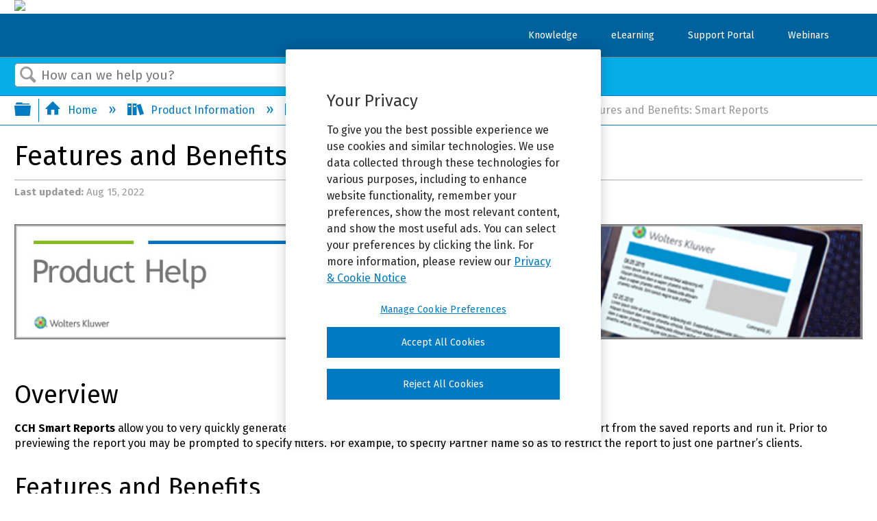

--- FILE ---
content_type: text/html; charset=utf-8
request_url: https://userdocs.wolterskluwer.co.uk/Product_Information/Product_Help/CCH_Smart_Reports/010_Features_and_Benefits_CCH_Smart_Reports
body_size: 11118
content:
<!DOCTYPE html>
<html  lang="en">
<head prefix="og: http://ogp.me/ns# article: http://ogp.me/ns/article#">

        <meta name="viewport" content="width=device-width, initial-scale=1"/>
        <meta name="generator" content="MindTouch"/>
        <meta name="robots" content="index,follow"/>
        <meta property="og:title" content="Features and Benefits: Smart Reports"/>
        <meta property="og:site_name" content="CCH Software User Documentation"/>
        <meta property="og:type" content="article"/>
        <meta property="og:locale" content="en_US"/>
        <meta property="og:url" content="https://userdocs.wolterskluwer.co.uk/Product_Information/Product_Help/CCH_Smart_Reports/010_Features_and_Benefits_CCH_Smart_Reports"/>
        <meta property="og:image" content="https://a.mtstatic.com/@public/production/site_13251/1583183069-logo.png"/>
        <meta property="og:description" content="Features and Benefits of CCH Smart Reports"/>
        <meta property="article:published_time" content="2013-10-12T19:12:52Z"/>
        <meta property="article:modified_time" content="2022-08-15T11:21:40Z"/>
        <meta name="twitter:card" content="summary"/>
        <meta name="twitter:title" content="Features and Benefits: Smart Reports"/>
        <meta name="twitter:description" content="Features and Benefits of CCH Smart Reports"/>
        <meta name="twitter:image" content="https://a.mtstatic.com/@public/production/site_13251/1583183069-logo.png"/>
        <meta name="description" content="Features and Benefits of CCH Smart Reports"/>
        <link rel="canonical" href="https://userdocs.wolterskluwer.co.uk/Product_Information/Product_Help/CCH_Smart_Reports/010_Features_and_Benefits_CCH_Smart_Reports"/>
        <link rel="search" type="application/opensearchdescription+xml" title="CCH Software User Documentation Search" href="https://userdocs.wolterskluwer.co.uk/@api/deki/site/opensearch/description"/>
        <link rel="apple-touch-icon" href="https://a.mtstatic.com/@public/production/site_13251/1583183071-apple-touch-icon.png"/>
        <link rel="shortcut icon" href="https://a.mtstatic.com/@public/production/site_13251/1583183070-favicon.ico"/>

        <script type="application/ld+json">{"@context":"http:\/\/schema.org","@type":"Article","name":"Features and Benefits: Smart Reports","url":"https:\/\/userdocs.wolterskluwer.co.uk\/Product_Information\/Product_Help\/CCH_Smart_Reports\/010_Features_and_Benefits_CCH_Smart_Reports","image":{"@type":"ImageObject","url":"https:\/\/a.mtstatic.com\/@public\/production\/site_13251\/1583183069-logo.png","height":{"@type":"QuantitativeValue","maxValue":315},"width":{"@type":"QuantitativeValue","maxValue":600}},"datePublished":"2013-10-12T19:12:52Z","dateModified":"2022-08-15T11:21:40Z","description":"Features and Benefits of CCH Smart Reports","thumbnailUrl":"https:\/\/userdocs.wolterskluwer.co.uk\/@api\/deki\/pages\/22494\/thumbnail?default=https%3A%2F%2Fuserdocs.wolterskluwer.co.uk%2F%40style%2Fcommon%2Fimages%2Fimage-placeholder.png","mainEntityofPage":{"@type":"WebPage","@id":"https:\/\/userdocs.wolterskluwer.co.uk\/Product_Information\/Product_Help\/CCH_Smart_Reports\/010_Features_and_Benefits_CCH_Smart_Reports"},"headline":"Features and Benefits: Smart Reports"}</script>
        <script type="application/ld+json">{"@context":"http:\/\/schema.org","@type":"WebPage","name":"Features and Benefits: Smart Reports","url":"https:\/\/userdocs.wolterskluwer.co.uk\/Product_Information\/Product_Help\/CCH_Smart_Reports\/010_Features_and_Benefits_CCH_Smart_Reports","relatedLink":["https:\/\/userdocs.wolterskluwer.co.uk\/Product_Information\/Product_Help\/CCH_Smart_Reports\/030_Launching_CCH_Reporter","https:\/\/userdocs.wolterskluwer.co.uk\/Product_Information\/Product_Help\/CCH_Smart_Reports\/040_The_Layout","https:\/\/userdocs.wolterskluwer.co.uk\/Product_Information\/Product_Help\/CCH_Smart_Reports\/050_Creating_a_New_Report","https:\/\/userdocs.wolterskluwer.co.uk\/Product_Information\/Product_Help\/CCH_Smart_Reports\/060_Selecting_and_Running_a_Report","https:\/\/userdocs.wolterskluwer.co.uk\/Product_Information\/Product_Help\/CCH_Smart_Reports\/070_Editing_a_Saved_Report"]}</script>
        <script type="application/ld+json">{"@context":"http:\/\/schema.org","@type":"BreadcrumbList","itemListElement":[{"@type":"ListItem","position":1,"item":{"@id":"https:\/\/userdocs.wolterskluwer.co.uk\/Product_Information","name":"Product Information"}},{"@type":"ListItem","position":2,"item":{"@id":"https:\/\/userdocs.wolterskluwer.co.uk\/Product_Information\/Product_Help","name":"Product Help"}},{"@type":"ListItem","position":3,"item":{"@id":"https:\/\/userdocs.wolterskluwer.co.uk\/Product_Information\/Product_Help\/CCH_Smart_Reports","name":"CCH Smart Reports"}}]}</script>

        <title>Features and Benefits: Smart Reports - CCH Software User Documentation</title>


    <style type="text/css">/*<![CDATA[*/#related,
.widget {
    display: none;
}
.guide-content.static {
    max-width: 98.5%;
}/*]]>*/</style><style type="text/css">/*<![CDATA[*/
.mt-custom-hierarchy{
    display:none;
}/*]]>*/</style><style type="text/css">/*<![CDATA[*/
.footer-left-items #ot-sdk-btn.ot-sdk-show-settings {
all: unset;
cursor: pointer;
white-space: nowrap;
}
/* mouse over text link color changes*/
.footer-left-items #ot-sdk-btn.ot-sdk-show-settings:hover {
background-color: #505050; /* dark grey background to match footer color */
color: #777777; /* medium grey background to match footer font color */
}/*]]>*/</style>

        <link media="screen" type="text/css" rel="stylesheet" href="https://a.mtstatic.com/@cache/layout/anonymous.css?_=2dc000316e3c104d7297702b12b839fb_dXNlcmRvY3Mud29sdGVyc2tsdXdlci5jby51aw==:site_13251" id="mt-screen-css" />

    
        <link media="print" type="text/css" rel="stylesheet" href="https://a.mtstatic.com/@cache/layout/print.css?_=3946e97a5af7388ac6408d872fca414b:site_13251" id="mt-print-css" />


    <script type="application/json" nonce="24ac51548e6397c17a1a182aa2c3a6b85e37e623ba109ca57d77dcd2d33ae6de" id="mt-localizations-draft">
{"Draft.JS.alert.cancel.button":"OK","Draft.JS.alert.cancel.message":"You can not cancel a draft when the live page is unpublished.","Draft.JS.alert.cancel.title":"This draft cannot be canceled","Draft.JS.alert.publish.button":"OK","Draft.JS.alert.publish.message":"You can not publish a draft of a page with an unpublished parent","Draft.JS.alert.publish.title":"This draft cannot be published","Draft.JS.alert.unpublish.button":"OK","Draft.JS.alert.unpublish.message":"You can not unpublish a page when published subpages are present.","Draft.JS.alert.unpublish.title":"This page cannot be unpublished","Draft.JS.success.cancel":"The draft was successfully deleted.","Draft.JS.success.schedule.publish":"Publication schedule successfully created.","Draft.JS.success.publish":"The draft was successfully published.","Draft.JS.success.unpublish":"The page was successfully unpublished.","Draft.JS.success.unpublish.inherits-schedule\n        Draft.JS.success.unpublish.scheduled-to-publish":"[MISSING: draft.js.success.unpublish.inherits-schedule\n        draft.js.success.unpublish.scheduled-to-publish]","Draft.JS.success.update.schedule.publish":"Publication schedule successfully updated.","Draft.JS.success.update.schedule.unpublish":"[MISSING: draft.js.success.update.schedule.unpublish]","Draft.JS.success.delete.schedule\n        Draft.JS.success.delete.schedule.with.subpages\n        Draft.error.cancel":"[MISSING: draft.js.success.delete.schedule\n        draft.js.success.delete.schedule.with.subpages\n        draft.error.cancel]","Draft.error.publish":"There was an error publishing the draft.","Draft.error.unpublish":"There was an error unpublishing the page.","Draft.message.at":"at","Dialog.ConfirmSave.StrictIdf.title":"Oops!","Dialog.ConfirmSave.StrictIdf.error.missing-template-reference":"This article type requires a template reference widget. Not having one may negatively impact your site and SEO. Please contact CXone Expert support.","Dialog.ConfirmSave.StrictIdf.label.continue":"Proceed anyway","Dialog.ConfirmSave.StrictIdf.label.cancel":"Cancel","Dialog.ConfirmSave.StrictIdf.label.missing-template-reference-help-link":"Learn more about required references","Dialog.ConfirmSave.StrictIdf.error.invalid-idf":"This type of article should not exist at the requested location in the site hierarchy. Proceeding with the requested move may negatively impact site navigation and SEO.","Dialog.ConfirmSave.StrictIdf.label.invalid-idf-help-link":"Learn more about IDF structure","Dialog.EditDraft.page-title":"Create draft","Dialog.Scheduler.Common.label.am":"{0} AM","Dialog.Scheduler.Common.label.pm":"{0} PM","Dialog.Scheduler.Publish.alert-create-draft":"Create","Dialog.Scheduler.Publish.alert-existing-publication-scheduled":"This location has an existing publication schedule applied.  The new page will inherit this new schedule.","Dialog.Scheduler.Publish.alert-modify-message":"This draft is scheduled to be published {0} at {1}. A schedule cannot be modified or deleted less than 15 minutes from its start time.","Dialog.Scheduler.Publish.alert-modify-title":"This schedule cannot be modified","Dialog.Scheduler.Publish.button-close":"Close","Dialog.Scheduler.Publish.button-save":"Save publish schedule","Dialog.Scheduler.Publish.button-go-to-parent":"Go to parent","Dialog.Scheduler.Publish.do-not-have-permission-message":"This page will be published {0} with another page scheduled by {1}. You do not have permission to view this page. Please see {1} to resolve scheduling conflicts.","Dialog.Scheduler.Publish.go-to-parent-message":"This draft will be published {0}, scheduled by {1}. A schedule can only be modified where it was created.","Dialog.Scheduler.Publish.label.f1-link":"Learn about scheduled publishing","Dialog.Scheduler.Publish.page-title":"Publish","Dialog.Scheduler.Unpublish.button-save":"Save unpublish schedule","Dialog.Scheduler.Unpublish.alert-modify-message":"This page is scheduled to be unpublished {0} at {1}. A schedule cannot be modified or deleted less than 15 minutes from its start time.","Dialog.Scheduler.Unpublish.do-not-have-permission-message":"This page will be unpublished {0} with another page scheduled by {1}. You do not have permission to view this page. Please see {1} to resolve scheduling conflicts.","Dialog.Scheduler.Unpublish.go-to-parent-message":"This page will be unpublished {0}, scheduled by {1}. A schedule can only be modified where it was created.","Dialog.Scheduler.Unpublish.page-title":"Unpublish","Page.Dashboard.page-title":"Dashboard"}    </script>    <script type="application/json" nonce="24ac51548e6397c17a1a182aa2c3a6b85e37e623ba109ca57d77dcd2d33ae6de" id="mt-localizations-editor">
{"Article.Attach.file.upload.toobig":"The file \"{1}\" is too large.  The maximum allowed file size is {0}.","Article.Attach.file.upload.notAllowed":"The selected file can not be uploaded because you do not have permission to upload files of that type.","Article.Attach.file.upload.fileExtension":"You picked a file with an unsupported extension.  Please try again with a valid file.","Article.Common.page-is-restricted-login":"You do not have permission to view this page - please try signing in.","Article.Common.page-save-conflict":"You may have overwritten a concurrent editor's changes. Use this page's <a title=\"Revision History\" target=\"_blank\" href=\"{0}\" >Revision History<\/a> to review.","Article.Error.page-couldnt-be-loaded":"The requested page's contents could not be loaded.","Article.Error.page-save-conflict":"A page already exists at {0}. Navigate to the existing page and edit the page if you wish to modify its contents.","Article.Error.page-save-forbidden":"Your session has expired or you do not have permission to edit this page.","Article.Error.page-title-required":"A page title is required.","Article.edit.summary":"Edit summary","Article.edit.summary-reason":"Why are you making this edit?","Article.edit.enter-reason":"Enter reason (viewable in Site History Report)","Component.YoutubeSearch.error.key-invalid":"Your YouTube API Key was improperly configured. Please review the article at the","Component.YoutubeSearch.error.key-missing":"Your CXone Expert deployment needs to update your YouTube API Key. Details on how to update can be found at the","Component.YoutubeSearch.error.search-failed":"Search failed","Component.YoutubeSearch.info.not-found":"No videos found","Component.YoutubeSearch.label.video-url":"Video URL","Component.YoutubeSearch.placeholder.query":"Video URL or YouTube search query","Dialog.ConfirmCancel.button.continue-editing":"Continue editing","Dialog.ConfirmCancel.button.discard-changes":"Discard changes","Dialog.ConfirmCancel.message.changes-not-saved":"Your changes have not been saved to MindTouch.","Dialog.ConfirmCancel.title":"Discard changes?","Dialog.ConfirmDeleteRedirects.label.delete-redirects-help-link":"Learn more about deleting redirects","Dialog.ConfirmSave.error.redirect":"A redirect exists at this location and will be deleted if you continue. This may negatively impact your site and SEO. Please contact CXone Expert support.","Dialog.ConfirmSave.label.cancel":"Cancel","Dialog.ConfirmSave.label.continue":"Continue","Dialog.ConfirmSave.title":"Delete redirect?","Dialog.ConfirmSave.StrictIdf.error.invalid-idf":"This type of article should not exist at the requested location in the site hierarchy. Proceeding with the requested move may negatively impact site navigation and SEO.","Dialog.ConfirmSave.StrictIdf.error.missing-template-reference-insert":"You've removed the template reference, which is required for this page. Click Insert to reinsert the template reference.","Dialog.ConfirmSave.StrictIdf.label.cancel":"Cancel","Dialog.ConfirmSave.StrictIdf.label.continue":"Proceed anyway","Dialog.ConfirmSave.StrictIdf.label.insert":"Insert","Dialog.ConfirmSave.StrictIdf.label.missing-template-reference-help-link":"Learn more about required references","Dialog.ConfirmSave.StrictIdf.label.invalid-idf-help-link":"Learn more about IDF structure","Dialog.ConfirmSave.StrictIdf.title":"Oops!","Dialog.JS.wikibits-edit-section":"Edit section","Dialog.SaveRequired.button.cancel":"Cancel","Dialog.SaveRequired.button.save":"Save and continue","Dialog.SaveRequired.label.change-title-start":"This page needs a different title than","Dialog.SaveRequired.label.change-title-end":"Please make the correction and try again.","Dialog.SaveRequired.label.new-page-alert":"This operation can not be performed on a page that has not yet been created. In order to do that, we need to quickly save what you have.","Dialog.SaveRequired.title":"Save required","Draft.error.save-unpublished":"You cannot save an unpublished draft at {0}. A published page already exists at that location.","GUI.Editor.alert-changes-made-without-saving":"You have made changes to the content without saving your changes. Are you sure you want to exit this page?","GUI.Editor.error.copy-hint":"To avoid losing your work, copy the page contents to a new file and retry saving again.","GUI.Editor.error.server-error":"A server error has occurred.","GUI.Editor.error.unable-to-save":"We are unable to save this page","Redist.CKE.mt-save.save-to-file-link":"Save the page content to a file","Redist.CKE.mt-autosave.contents-autosaved":"The page contents were autosaved to the browser's local storage {0}","System.API.Error.invalid-redirect":"Cannot create a redirect on a page with sub-pages.","System.API.Error.invalid-redirect-target":"The redirect does not point at a valid page."}    </script>    <script type="application/json" nonce="24ac51548e6397c17a1a182aa2c3a6b85e37e623ba109ca57d77dcd2d33ae6de" id="mt-localizations-file-uploader">
{"Dialog.Attach.allowed-types":"Allowed file types:","Dialog.Attach.button.upload":"Upload","Dialog.Attach.choose-files-dad":"Choose files to upload or drag and drop files into this window.","Dialog.Attach.max-size":"Maximum upload file size: {0}"}    </script>    <script type="application/json" nonce="24ac51548e6397c17a1a182aa2c3a6b85e37e623ba109ca57d77dcd2d33ae6de" id="mt-localizations-grid-widget">
{"Article.Common.page-is-restricted-login":"You do not have permission to view this page - please try signing in.","MindTouch.Help.Page.search-unavailable":"Sorry, search is currently unavailable.","MindTouch.Reports.data.empty-grid-text":"No Data Available.","Page.StructuredTags.error-update":"An unknown error occurred."}    </script>    <script type="application/json" nonce="24ac51548e6397c17a1a182aa2c3a6b85e37e623ba109ca57d77dcd2d33ae6de" id="mt-localizations-tree-widget">
{"Skin.Common.home":"Home","Dialog.Common.error.path-not-found":"The requested page or section could not be loaded. Please update the link.","Dialog.JS.loading":"Loading...","Dialog.JS.loading.copy":"Copying page(s)...","Dialog.JS.loading.insertImage":"Inserting image...","Dialog.JS.loading.move":"Moving page(s)...","Dialog.JS.loading.moveFile":"Moving file...","Dialog.JS.loading.search":"Searching...","MindTouch.Help.Page.in":"in","MindTouch.Help.Page.no-search-results":"Sorry, we can't find what you are looking for.","MindTouch.Help.Page.no-search-try":"Try searching for something else, selecting a category, or try creating a ticket.","MindTouch.Help.Page.retrysearch":"Click here to search the whole site.","MindTouch.Help.Page.search-error-try":"Please try again later.","MindTouch.Help.Page.search-unavailable":"Sorry, search is currently unavailable."}    </script>    <script type="application/json" nonce="24ac51548e6397c17a1a182aa2c3a6b85e37e623ba109ca57d77dcd2d33ae6de" id="mt-localizations-dialog">
{"Dialog.Common.button.cancel":"Cancel","Dialog.Common.button.ok":"OK","Dialog.Common.label.home":"Home"}    </script>
    <script type="text/javascript" data-mindtouch-module="true" nonce="24ac51548e6397c17a1a182aa2c3a6b85e37e623ba109ca57d77dcd2d33ae6de" src="https://a.mtstatic.com/deki/javascript/out/globals.jqueryv2.2.4.js?_=600c2cda754af48148a23f908be5c57499cdbdfd:site_13251"></script><script type="application/json" id="mt-global-settings" nonce="24ac51548e6397c17a1a182aa2c3a6b85e37e623ba109ca57d77dcd2d33ae6de">{"articleType":"topic-guide","attachFileMax":1000,"baseHref":"https:\/\/userdocs.wolterskluwer.co.uk","cacheFingerprint":"600c2cda754af48148a23f908be5c57499cdbdfd:site_13251","canFileBeAttached":false,"cdnHostname":"a.mtstatic.com","clientSideWarnings":false,"dntEditorConfig":false,"draftEditable":false,"followRedirects":1,"idfHideTemplateTags":false,"idfVersion":"IDF3","isArticleReviewCommunityMembersEnabled":false,"isDraftAllowed":false,"isDraftManagerReportDownloadEnabled":false,"isDraftRequest":false,"isFindAndReplaceUndoEnabled":false,"isGenerativeSearchEnabled":false,"isGenerativeSearchDisclaimerEnabled":false,"isGenerativeSearchStreamResponseToggleEnabled":false,"isGenerativeSearchSearchIconEnabled":false,"isContentAdequacyEnabled":false,"isGenerativeSearchOnDemandEvaluationEnabled":false,"isFileDescriptionCaptionableByLlmEnabled":false,"isGoogleAnalyticsEnabled":true,"isGuideTabMultipleClassificationsEnabled":false,"isHawthornThemeEnabled":false,"isIframeSandboxEnabled":false,"isImportExportEnhancementsEnabled":false,"isImportExportMediaEnabled":false,"isExternalImportEnabled":false,"isInteractionAnalyticsDebugEnabled":false,"isDevelopmentModeEnabled":false,"isInteractionAnalyticsEnabled":true,"isKcsEnabledOnPage":false,"isMediaManagerEnabled":false,"isPinnedPagesEnabled":true,"isPinnedPagesEnhancementsEnabled":true,"isReportDownloadEnabled":false,"isSchedulePublishEnabled":true,"isSearchAsYouTypeEnabled":true,"isTinymceAiAssistantEnabled":false,"isSearchInsightsDownloadEnabled":true,"isSentimentAnalysisEnabled":true,"isShowMoreChildrenNodesEnabled":false,"isShowTerminalNodesEnabled":false,"isSkinResponsive":true,"isSmoothScrollEnabled":true,"isTinyMceEnabled":false,"isTreeArticleIconsEnabled":false,"isXhrF1WebWidgetEnabled":true,"isXhrIEMode":false,"kcsEnabled":false,"kcsV2Enabled":false,"kcsV2GuidePrivacySetting":"Semi-Public","learningPathsEnabled":true,"maxFileSize":268435456,"moduleMode":"global","pageEditable":false,"pageId":22494,"pageIsRedirect":false,"pageLanguageCode":"en-US","pageName":"Features and Benefits: Smart Reports","pageNamespace":"","pageOrderLimit":1000,"pagePermissions":["LOGIN","BROWSE","READ","SUBSCRIBE"],"pageRevision":"11","pageSectionEditable":false,"pageTitle":"Product Information\/Product Help\/CCH Smart Reports\/010 Features and Benefits CCH Smart Reports","pageViewId":"a96a00b0-b10d-44f3-84cd-cbe468ce05ee","siteId":"site_13251","pathCommon":"\/@style\/common","pathSkin":"\/@style\/elm","relatedArticlesDetailed":true,"removeBlankTemplate":false,"removeDeleteCheckbox":true,"cidWarningOnDelete":true,"scriptParser":2,"sessionId":"NTdmODk2ZDMtNjEzZS00NTNlLTkwYzEtYzY4ZjI4MGI3ODA1fDIwMjYtMDEtMjNUMTM6MDk6MjQ=","showAllTemplates":true,"siteAuthoringPageThumbnailManagementEnabled":true,"skinStyle":"columbia.elm","spaceballs2Enabled":false,"strictIdfEnabled":false,"uiLanguage":"en-us","userId":2,"isPageRedirectPermanent":false,"userIsAdmin":false,"userIsAnonymous":true,"userIsSeated":false,"userName":"Anonymous User","userPermissions":["LOGIN","BROWSE","READ","SUBSCRIBE"],"userSystemName":"Anonymous","userTimezone":"+01:00","webFontConfig":{"google":{"families":null}},"apiToken":"xhr_2_1769173765_9ad4702e2fc4d79dcab06b0f6db87cfee55e2417d867b96ca3fb0412ecb6be94","displayGenerativeSearchDisclaimer":false}</script><script type="text/javascript" data-mindtouch-module="true" nonce="24ac51548e6397c17a1a182aa2c3a6b85e37e623ba109ca57d77dcd2d33ae6de" src="https://a.mtstatic.com/deki/javascript/out/deki.legacy.js?_=600c2cda754af48148a23f908be5c57499cdbdfd:site_13251"></script><script type="text/javascript" data-mindtouch-module="true" nonce="24ac51548e6397c17a1a182aa2c3a6b85e37e623ba109ca57d77dcd2d33ae6de" src="https://a.mtstatic.com/deki/javascript/out/community.js?_=600c2cda754af48148a23f908be5c57499cdbdfd:site_13251"></script><script type="text/javascript" data-mindtouch-module="true" nonce="24ac51548e6397c17a1a182aa2c3a6b85e37e623ba109ca57d77dcd2d33ae6de" src="https://a.mtstatic.com/deki/javascript/out/standalone/skin_elm.js?_=600c2cda754af48148a23f908be5c57499cdbdfd:site_13251"></script><script type="text/javascript" data-mindtouch-module="true" nonce="24ac51548e6397c17a1a182aa2c3a6b85e37e623ba109ca57d77dcd2d33ae6de" src="https://a.mtstatic.com/deki/javascript/out/standalone/pageBootstrap.js?_=600c2cda754af48148a23f908be5c57499cdbdfd:site_13251"></script>

    
        <link href="https://fonts.googleapis.com/css?family=Fira+Sans:400,400i,700&amp;display=swap" rel="stylesheet">


<!-- OneTrust Cookies Consent Notice start for userdocs.wolterskluwer.co.uk -->
<div style="display:none;" id="ot-sdk-cookie-policy"></div> 
<script type="text/javascript" src="https://cdn.cookielaw.org/consent/0195b31b-1112-7204-84f5-1c6a27d8cd19/OtAutoBlock.js"></script>
<script src="https://cdn.cookielaw.org/scripttemplates/otSDKStub.js" type="text/javascript" charset="UTF-8" data-domain-script="0195b31b-1112-7204-84f5-1c6a27d8cd19"></script>
<script type="text/javascript">/*<![CDATA[*/
function OptanonWrapper() { }
/*]]>*/</script>
<!-- OneTrust Cookies Consent Notice end for userdocs.wolterskluwer.co.uk -->


<!-- OneTrust Cookies Settings button start -->
<div style="dispaly:none;" id="ot-sdk-cookie-policy">
<button id="ot-sdk-btn" class="ot-sdk-show-settings">Cookie Settings</button>
<!-- OneTrust Cookies Settings button end -->

<!-- OneTrust Cookies List start -->
<div id="ot-sdk-cookie-policy"></div>
<!-- OneTrust Cookies List end -->
<!-- OneTrust Cookies Consent Notice end for userdocs.wolterskluwer.co.uk -->


<!-- Google tag (gtag.js) -->
<script async="async" src="https://www.googletagmanager.com/gtag/js?id=G-XQZ9WNKTL7"></script>
<script>/*<![CDATA[*/
  window.dataLayer = window.dataLayer || [];
  function gtag(){dataLayer.push(arguments);}
  gtag('js', new Date());

  gtag('config', 'G-XQZ9WNKTL7');
/*]]>*/</script>




<!-- OneTrust Cookies List start -->
<div id="ot-sdk-cookie-policy"></div>
<!-- OneTrust Cookies List end -->
</div>
    

<script type="text/javascript" nonce="24ac51548e6397c17a1a182aa2c3a6b85e37e623ba109ca57d77dcd2d33ae6de">(function(i,s,o,g,r,a,m){i['GoogleAnalyticsObject']=r;i[r]=i[r]||function(){(i[r].q=i[r].q||[]).push(arguments)},i[r].l=1*new Date();a=s.createElement(o),m=s.getElementsByTagName(o)[0];a.async=1;a.src=g;m.parentNode.insertBefore(a,m)})(window,document,'script','//www.google-analytics.com/analytics.js','ga');ga('create','UA-107196425-6','userdocs.wolterskluwer.co.uk/',{allowLinker:true});ga('send','pageview');ga('create','UA-65721316-4','userdocs.wolterskluwer.co.uk',{name:'mtTracker',allowLinker:true});ga('mtTracker.require','linker');ga('mtTracker.set', 'anonymizeIp', true);ga('mtTracker.send','pageview');document.addEventListener('mindtouch-web-widget:f1:loaded',function(e){var t=e.data||{},d=t.widget;d&&''!==t.embedId&&document.addEventListener('mindtouch-web-widget:f1:clicked',function(e){var t=(e.data||{}).href;if(t){var n=document.createElement('a');n.setAttribute('href',t),'expert-help.nice.com'===n.hostname&&(e.preventDefault(),ga('linker:decorate',n),d.open(n.href))}})});</script>
</head>
<body class="elm-user-anonymous columbia-page-main columbia-article-topic-guide columbia-browser-chrome columbia-platform-macintosh columbia-breadcrumb-home-productinformation-producthelp-cchsmartreports-010featuresandbenefitscchsmartreports columbia-live no-touch columbia-lang-en-us columbia-skin-elm">
<a class="elm-skip-link" href="#elm-main-content" title="Press enter to skip to the main content">Skip to main content</a><main class="elm-skin-container" data-ga-category="Anonymous | page">
    <header class="elm-header">
        <div class="elm-header-custom"><nav class="elm-nav mindtouch-header"><div class="elm-nav-container"><div class="company-logo-container"><a class="internal" href="https://userdocs.wolterskluwer.co.uk/" rel="internal"><img src="https://userdocs.wolterskluwer.co.uk/@api/deki/site/logo.png?default=https://a.mtstatic.com/skins/styles/elm/logo.svg%3F_%3D600c2cda754af48148a23f908be5c57499cdbdfd:site_13251" /></a></div><ol class="mt-user-menu mt-home-user-login" data-ga-action="Community login"><li class="mt-user-menu-signout"><a class="mt-icon-quick-sign-in" data-ga-label="Sign in" title="Click to sign into this site" href="https://userdocs.wolterskluwer.co.uk/Special:Userlogin" rel="internal">Sign in</a></li></ol></div><div class="main-nav"><div class="main-nav-inner"><a class="mt-icon-mindtouch-header-menu mt-dropdown-link" href="#">Menu</a><ol class="mindtouch-site-nav-mobile mt-dropdown"><li><a href="https://help.wolterskluwer.co.uk/Customers/s/global-search/%40uri#t=All&amp;sort=relevancy" target="_blank" rel="external noopener nofollow" class="link-https">Knowledge</a></li><li><a href="https://mylearningportal.wolterskluwer.co.uk/" target="_blank" rel="external noopener nofollow" class="link-https">eLearning</a></li><li><a href="https://help.wolterskluwer.co.uk/Customers/s/" target="_blank" rel="external noopener nofollow" class="link-https">Support Portal</a></li></ol><ol class="mindtouch-site-nav"><li><a href="https://help.wolterskluwer.co.uk/Customers/s/global-search/%40uri#t=All&amp;sort=relevancy" target="_blank" rel="external noopener nofollow" class="link-https">Knowledge</a></li><li><a href="https://mylearningportal.wolterskluwer.co.uk/" target="_blank" rel="external noopener nofollow" class="link-https">eLearning</a></li><li><a href="https://help.wolterskluwer.co.uk/Customers/s/" target="_blank" rel="external noopener nofollow" class="link-https">Support Portal</a></li><li><a href="https://www.wolterskluwer.com/en-gb/events" target="_blank" rel="external noopener nofollow" class="link-https">Webinars</a></li><li></li></ol></div></div></nav>
</div>
        <div class="elm-nav mt-translate-module" hidden="true">
            <div class="elm-nav-container mt-translate-container"></div>
        </div>
        <div class="elm-header-logo-container">
            <a href="https://userdocs.wolterskluwer.co.uk" title="CCH Software User Documentation" aria-label='Link to home'><img src="https://a.mtstatic.com/@public/production/site_13251/1583183069-logo.png" alt="CCH Software User Documentation" /></a>
        </div>
        
        <nav class="elm-header-user-nav elm-nav" role="navigation">
            <div class="elm-nav-container">
                <ol>
                    <li class="elm-global-search" data-ga-action="Header search"><a class="mt-icon-site-search mt-toggle-form" href="#" title="Search site">Search site</a>
<div class="mt-quick-search-container mt-toggle-form-container">
    <form action="/Special:Search">
        <input name="qid" id="mt-qid-skin" type="hidden" value="" />
        <input name="fpid" id="mt-search-filter-id" type="hidden" value="230" />
        <input name="fpth" id="mt-search-filter-path" type="hidden" />
        <input name="path" id="mt-search-path" type="hidden" value="" />

        <label class="mt-label" for="mt-site-search-input">
            Search
        </label>
        <input class="mt-text mt-search search-field" name="q" id="mt-site-search-input" placeholder="How can we help you?" type="search" />
        <button class="mt-button ui-button-icon mt-icon-site-search-button search-button" type="submit">
            Search
        </button>
    </form>
</div>
<div class="elm-search-back"><a class="mt-icon-browser-back" data-ga-label="Browse back" href="#" id="mt-browser-back" title="Go back to previous article">Go back to previous article</a></div>
</li>
                    <li class="elm-user-menu"><ol class="mt-user-menu">

    <li class="mt-user-quick-login">
        <div class="mt-quick-login-container mt-toggle-form-container">
            <form action="https://userdocs.wolterskluwer.co.uk/Special:UserLogin?returntotitle=Product_Information%2FProduct_Help%2FCCH_Smart_Reports%2F010_Features_and_Benefits_CCH_Smart_Reports" class="mt-form" method="POST" id="quick-login">
                <div class="mt-field">
                    <input autocomplete="off" class="reset mt-text" id="username" name="username" placeholder="Username" type="text" />
                    <label class="title login-form-label mt-label" for="username">Username</label>
                </div>
                <div class="mt-field">
                    <input autocomplete="off" class="mt-text" id="password" name="password" placeholder="Password" type="password" />
                    <label class="title login-form-label mt-label" for="password">Password</label>
                </div>
                <div class="mt-field mt-submit">
                    <button class="ui-button ui-button-primary" type="submit">Sign in</button>
                </div>
            </form>
        </div>
    </li>

    <li class="mt-user-menu-user">
        <a class="mt-icon-quick-sign-in mt-dropdown-link mt-toggle-right"
           href="#"
           title="Sign in">Sign in</a>

        <ul class="mt-user-menu-container mt-dropdown">

            <li class="mt-login-sign-in">
                <a class="mt-icon-quick-sign-in" href="https://userdocs.wolterskluwer.co.uk/Special:UserLogin?returntotitle=Product_Information%2FProduct_Help%2FCCH_Smart_Reports%2F010_Features_and_Benefits_CCH_Smart_Reports" title="Sign in">
                    Sign in
                </a>
            </li>

            <li class="mt-login-forgot-password">
                <a class="mt-icon-login-forgot-password" href="https://userdocs.wolterskluwer.co.uk/Special:UserPassword" title="Retrieve lost password">
                    Forgot password
                </a>
            </li>
        </ul>
    </li>
</ol>
</li>
                </ol>
            </div>
        </nav>
        <nav class="elm-header-global-nav elm-nav" data-ga-action="Elm Navigation">
            <div class="elm-nav-container">
                <button class="elm-hierarchy-trigger mt-hierarchy-trigger ui-button-icon mt-icon-hierarchy-trigger-closed" title="Expand/collapse global hierarchy" data-ga-label="Hierarchy Toggle - Tree View">
                    Expand/collapse global hierarchy
                </button>
                <ol class="mt-breadcrumbs" data-ga-action="Breadcrumbs">
                        <li>
                            <a href="https://userdocs.wolterskluwer.co.uk/" data-ga-label="Breadcrumb category">
                                <span class="mt-icon-article-category mt-icon-article-home"></span>
                                    Home
                            </a>
                        </li>
                        <li>
                            <a href="https://userdocs.wolterskluwer.co.uk/Product_Information" data-ga-label="Breadcrumb category">
                                <span class="mt-icon-article-category"></span>
                                    Product Information
                            </a>
                        </li>
                        <li>
                            <a href="https://userdocs.wolterskluwer.co.uk/Product_Information/Product_Help" data-ga-label="Breadcrumb category">
                                <span class="mt-icon-article-category"></span>
                                    Product Help
                            </a>
                        </li>
                        <li>
                            <a href="https://userdocs.wolterskluwer.co.uk/Product_Information/Product_Help/CCH_Smart_Reports" data-ga-label="Breadcrumb category">
                                <span class="mt-icon-article-category"></span>
                                    CCH Smart Reports
                            </a>
                        </li>
                        <li class="mt-breadcrumbs-current-page">
                            <span class="mt-icon-article-guide"></span>
                            Features and Benefits: Smart Reports
                        </li>
                </ol>
                <button class="mt-icon-hierarchy-mobile-view-trigger ui-button-icon mt-icon-hierarchy-mobile-trigger-closed" title="Expand/collapse global location" data-ga-label="Hierarchy Toggle - Breadcrumb Expand/Collapse">
                    Expand/collapse global location
                </button>
            </div>
        </nav>
        <nav class="elm-nav elm-header-hierarchy">
            <div class="elm-nav-container">
                <div class="elm-hierarchy mt-hierarchy"></div>
            </div>
        </nav>    </header>
    <article class="elm-content-container" id="elm-main-content" tabindex="-1">
        <header>
            <div id="flash-messages"><div class="dekiFlash"></div></div>
            
                
<h1 id="title" data-title-editor-available="false">
        Features and Benefits: Smart Reports
</h1>

                

                
                    <ol class="elm-meta-data elm-meta-top" data-ga-action="Page actions">
                        <li class="elm-last-modified"><dl class="mt-last-updated-container">
    <dt class="mt-last-updated-label">Last updated</dt>
    <dd>
        <span class="mt-last-updated" data-timestamp="2022-08-15T11:21:40Z"></span>
    </dd>
</dl>
</li>
                        <li class="elm-pdf-export"><a data-ga-label="PDF" href="https://userdocs.wolterskluwer.co.uk/@api/deki/pages/22494/pdf/Features%2band%2bBenefits%253A%2bSmart%2bReports.pdf?stylesheet=default" rel="nofollow" target="_blank" title="Export page as a PDF">
    <span class="mt-icon-article-pdf"></span>Save as PDF
</a></li>
                        <li class="elm-social-share"></li>
                    </ol>
                
            
        </header>
                <header class="mt-content-header">

<p><img alt="Product Help Banner.png" class="internal default" loading="lazy" src="https://userdocs.wolterskluwer.co.uk/@api/deki/files/31760/product-help-conditional-header-2023.jpg?revision=2" /></p>


<p>&nbsp;</p>
</header>
                <aside class="mt-content-side">

<ul class="mt-custom-hierarchy"><li><a class="internal" href="https://userdocs.wolterskluwer.co.uk/CCH_iFirm" rel="internal">CCH iFirm</a></li><li><a class="internal" href="https://userdocs.wolterskluwer.co.uk/Product_Information" rel="internal">Product Information</a></li><li><a class="internal" href="https://userdocs.wolterskluwer.co.uk/Welcome_Pack" rel="internal">Welcome Pack</a></li><li><a class="internal" href="https://userdocs.wolterskluwer.co.uk/Professional_Services" rel="internal">Professional Services</a></li></ul>

<script type="text/javascript">/*<![CDATA[*/
$(document).ready(function(){
   if($('.columbia-skin-grape')){
       $('.mt-custom-hierarchy'){
           $(this).show();
       }
   }
}/*]]>*/</script>


</aside>
            <aside id="mt-toc-container" data-title="Table of contents" data-collapsed="true">
                <nav class="mt-toc-content mt-collapsible-section">
                    <ol><li><a href="#Overview" rel="internal">Overview</a></li><li><a href="#Features_and_Benefits" rel="internal">Features and Benefits</a></li></ol>
                </nav>
            </aside>
            <section class="mt-content-container">
                <div mt-section-origin="Product_Information/Product_Help/CCH_Smart_Reports/010_Features_and_Benefits_CCH_Smart_Reports" class="mt-section" id="section_1"><span id="Overview"></span><h2 class="editable">Overview</h2>

<p><strong>CCH Smart Reports</strong> allow you to very quickly generate standard reports for your practice. You need to select a report from the saved reports and run it. Prior to previewing the report you may be prompted to specify filters. For example, to specify Partner name so as to restrict the report to just one partner&rsquo;s clients.</p>

</div><div mt-section-origin="Product_Information/Product_Help/CCH_Smart_Reports/010_Features_and_Benefits_CCH_Smart_Reports" class="mt-section" id="section_2"><span id="Features_and_Benefits"></span><h2 class="editable"><span class="mt-color-000000">Features and Benefits</span></h2>

<div>
<p>If the&nbsp;CCH Smart Reports do not suit your purpose,&nbsp;CCH Smart Reports tools allow you to Change a report. In addition to filters,&nbsp;CCH Smart Reports allow you to group data, sort data and total data. This would allow you to sum&nbsp;WIP&nbsp;by office or by Partner, for example, and to sort the data alphabetically or numerically.</p>
</div>

<p>Having selected your data,&nbsp;CCH Smart Reports also allow you to export a report from the&nbsp;Preview&nbsp;window. This feature makes further manipulation of data (in Excel) or distribution of data (via PDF) very easy.</p>

<p><strong>In summary, the CCH Smart Reports allow you to:</strong></p>

<ul>
    <li>
    <p>Run standard reports for your practice.</p>
    </li>
    <li>
    <p>Apply filters to a report so as to limit the data included in the report.</p>
    </li>
    <li>
    <p>Group, sort and total data within reports.</p>
    </li>
    <li>
    <p>Export report data to Excel or to a PDF or html file.</p>
    </li>
    <li>
    <p>Perform ad hoc queries against your data.</p>
    </li>
</ul>

<p>If your requirements are more complex, then you can use CCH Reporting which is a&nbsp; you are able to design&nbsp;customised&nbsp;reports to suit your specific needs.</p>

<div id="06808e15-e2e7-f321-4aa7-e55d89542042" class="mt-guide-content"><div class="noindex"><ul class="mt-lp-container mt-guide-listings mt-guide-tab-display mt-lp-listings elm-learning-paths" data-tab-type="lsfLearningPathDisplay"></ul></div></div><script type="application/json" id="mt-localizations-guide-tabs-settings">/*<![CDATA[*/{"MindTouch.IDF3.label.guide.settings.classifications":"Classification settings","MindTouch.IDF3.label.guide.settings.learningpath":"Path settings","MindTouch.IDF3.label.overview.max.count":"{0} characters remaining.","MindTouch.IDF3.label.overview.max.count.over":"Warning.  {0} characters will be truncated.","MindTouch.LearningPath.dialog.remove.cancel":"Cancel","MindTouch.LearningPath.dialog.remove.confirm":"OK","MindTouch.LearningPath.dialog.remove.header":"Remove path","MindTouch.LearningPath.dialog.remove.message":"You are about to remove this path from this guide."}/*]]>*/</script>

<p>&nbsp;</p>
</div>

                    <footer class="mt-content-footer">

<p>&nbsp;</p>
</footer>
            </section>

        
            <footer class="elm-content-footer">
                <ol class="elm-meta-data elm-meta-article-navigation">
                    <li class="elm-back-to-top"><a class="mt-icon-back-to-top" href="#title" id="mt-back-to-top" title="Jump back to top of this article">Back to top</a></li>
                    <li class="elm-article-pagination"><ul class="mt-article-pagination" data-ga-action="Article pagination bottom">
    <li class="mt-pagination-previous">

            <a class="mt-icon-previous-article" data-ga-label="Previous page" href="https://userdocs.wolterskluwer.co.uk/Product_Information/Product_Help/CCH_Smart_Reports" title="CCH Smart Reports"><span>CCH Smart Reports</span></a>
    </li>
        <li class="mt-pagination-next">
                <a class="mt-icon-next-article" data-ga-label="Next page" href="https://userdocs.wolterskluwer.co.uk/Product_Information/Product_Help/CCH_Smart_Reports/030_Launching_CCH_Reporter" title="Launching CCH Smart Reports"><span>Launching CCH Smart Reports</span></a>
        </li>
</ul>
</li>
                </ol>
                    <div class="elm-article-feedback"><div class="mt-feedback-rating-container" data-ga-action="Page rating" data-page-revision="11" data-use-local-storage="true"><ul class="mt-feedback-rating-controls"><li class="mt-feedback-rating-message mt-feedback-rating-item">Was this article helpful?</li><li class="mt-rating-yes mt-feedback-rating-item"><button class="mt-rating-button-yes mt-feedback-rating-button ui-button-icon mt-icon-rating-yes" data-ga-label="Rate">Yes</button></li><li class="mt-rating-no mt-feedback-rating-item"><button class="mt-rating-button-no mt-feedback-rating-button ui-button-icon mt-icon-rating-no" data-ga-label="Rate">No</button></li><li class="mt-last-rating-date mt-feedback-rating-item"></li></ul><div id="mt-feedback-flash-message"></div></div><script type="application/json" id="mt-localizations-feedback-rating">/*<![CDATA[*/{"Page.FeedbackRating.label.last-rated":"-- You last rated this article on {0}","Page.FeedbackRating.message.contact.no":"No","Page.FeedbackRating.message.contact.yes":"Yes","Page.FeedbackRating.message.submit.error":"An error occurred while attempting to send your feedback.  Please try again at a later time.","Page.FeedbackRating.message.submit.success":"Your feedback has been successfully submitted.  You can submit more feedback at any time."}/*]]>*/</script></div>
                <div class="elm-related-articles-container"><h2 class="mt-related-articles-header">Recommended articles</h2>
<ol class="mt-related-listings-container"
    data-ga-action="related"
    >
</ol>
<script type="application/json" nonce="24ac51548e6397c17a1a182aa2c3a6b85e37e623ba109ca57d77dcd2d33ae6de" id="mt-localizations-related-pages">
{"Skin.Columbia.label.no-recommended-articles":"There are no recommended articles."}</script></div>
                <ol class="elm-meta-data elm-meta-bottom">
                    <li class="elm-classifications">        <dl class="mt-classification mt-classification-article-guide" data-ga-action="Tag navigation">
            <dt class="mt-classification-label">Article type</dt>
            <dd class="mt-classification-value"><a href="https://userdocs.wolterskluwer.co.uk/Special:Search?tags=article%3Atopic-guide" data-ga-label="Classification">Guide</a></dd>
        </dl>
        <dl class="mt-classification mt-classification-product-cch central" data-ga-action="Tag navigation">
            <dt class="mt-classification-label">Product</dt>
            <dd class="mt-classification-value"><a href="https://userdocs.wolterskluwer.co.uk/Special:Search?tags=product%3Acentral" data-ga-label="Classification">CCH Central</a></dd>
        </dl>
</li>
                    <li class="elm-tags"><dl class="mt-tags">
    <dt class="mt-tag-label">Tags</dt>
    <dd class="mt-tag-value">
        <ol class="mt-tags-list" data-ga-action="Tag navigation">
                <li class="mt-tag-link mt-tag-smart-reports" rel="nofollow"><a href="https://userdocs.wolterskluwer.co.uk/Special:Search?tags=smart+reports" data-ga-label="Free tag"> smart reports</a></li>
        </ol>
    </dd>
</dl></li>
                </ol>
            </footer>
        
    </article>
    <footer class="elm-footer">
        <nav class="elm-footer-siteinfo-nav elm-nav">
            <div class="elm-nav-container">
                <ol>
                    <li class="elm-footer-copyright">&copy; Copyright 2026 CCH Software User Documentation</li>
                    <li class="elm-footer-powered-by"><a href="https://mindtouch.com/demo" class="mt-poweredby product " title="MindTouch" target="_blank">
   Powered by CXone Expert
   <span class="mt-registered">&reg;</span>
</a></li>
                </ol>
            </div>
        </nav>
        <div class="elm-footer-custom"><div class="footer-container"><div class="footer-left-items"><div class="copyright-items"><p>@ Wolters Kluwer (UK) Limited 2025. all Rights Reserved.</p><ol><li><a class="internal" href="https://userdocs.wolterskluwer.co.uk/Welcome_Pack/023_Welcome_to_your_CCH_solution/017_How_to_get_in_touch_with_Support" rel="internal">Contact Us</a></li><li><a href="https://www.wolterskluwer.com/en-gb/solutions/software-tax-accounting/privacy-notice" target="_blank" rel="external noopener nofollow" class="link-https">Privacy Notice</a></li><li><a id="ot-sdk-btn" class="ot-sdk-show-settings">Cookie Settings</a></li><li><a href="https://www.wolterskluwer.co.uk/legal-information" target="_blank" rel="external noopener nofollow" class="link-https">Legal</a></li><li><a href="https://www.wolterskluwer.com/en-gb/about-us" target="_blank" rel="external noopener nofollow" class="link-https">About Us</a></li><li><a href="https://www.wolterskluwer.com/en-gb/terms-of-use" target="_blank" rel="external noopener nofollow" class="link-https">Terms of Use</a></li></ol></div><p class="disclaimer">Wolters Kluwer (UK) Limited is authorised and regulated by the Financial Conduct Authority under the Payment Services Regulations 2017 as an Account Information Service Provider (FRN: 910583)</p></div><div class="footer-right-items"><div class="social-links-container"><a target="_blank" href="https://twitter.com/wolterskluweruk" rel="external noopener nofollow" class="twitter link-https"><span class="mt-icon-twitter4"></span></a><a target="_blank" href="https://youtube.com/user/CCHUK1" rel="external noopener nofollow" class="youtube link-https"><span class="mt-icon-youtube"></span></a><a target="_blank" href="https://linkedin.com/company/wolterskluweruk/" rel="external noopener nofollow" class="linkedin link-https"><span class="mt-icon-linkedin2"></span></a></div></div></div>

<p>&nbsp;</p>



<p>&nbsp;</p>
</div>
    </footer>
</main>
<div id="mt-modal-container"></div>

    <script type="text/javascript" async="async" nonce="24ac51548e6397c17a1a182aa2c3a6b85e37e623ba109ca57d77dcd2d33ae6de" src="https://userdocs.wolterskluwer.co.uk/@embed/f1.js"></script>

<script type="text/javascript" data-mindtouch-module="true" src="https://a.mtstatic.com/deki/javascript/out/standalone/ui.singleGuideTab.js?_=600c2cda754af48148a23f908be5c57499cdbdfd:site_13251"></script><script type="text/javascript" data-mindtouch-module="true" nonce="24ac51548e6397c17a1a182aa2c3a6b85e37e623ba109ca57d77dcd2d33ae6de" src="https://a.mtstatic.com/deki/javascript/out/standalone/serviceworker-unregister.js?_=600c2cda754af48148a23f908be5c57499cdbdfd:site_13251"></script><script type="text/javascript" data-mindtouch-module="true" nonce="24ac51548e6397c17a1a182aa2c3a6b85e37e623ba109ca57d77dcd2d33ae6de" src="https://a.mtstatic.com/deki/javascript/out/standalone/pageLoaded.js?_=600c2cda754af48148a23f908be5c57499cdbdfd:site_13251"></script>


</body>
</html>
